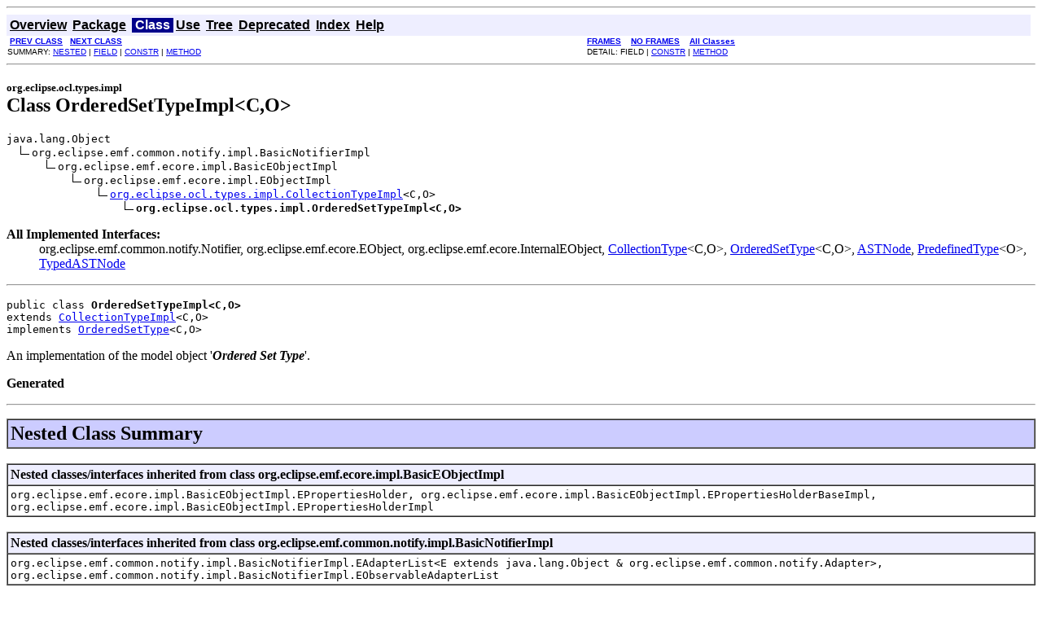

--- FILE ---
content_type: text/html
request_url: https://download.eclipse.org/modeling/mdt/ocl/javadoc/5.0.0/org/eclipse/ocl/types/impl/OrderedSetTypeImpl.html
body_size: 6425
content:
<!DOCTYPE HTML PUBLIC "-//W3C//DTD HTML 4.01 Transitional//EN" "http://www.w3.org/TR/html4/loose.dtd">
<!--NewPage-->
<HTML>
<HEAD>
<!-- Generated by javadoc (build 1.6.0_45) on Wed Jun 04 11:28:49 EDT 2014 -->
<TITLE>
OrderedSetTypeImpl (MDT-OCL Documentation)
</TITLE>

<META NAME="date" CONTENT="2014-06-04">

<LINK REL ="stylesheet" TYPE="text/css" HREF="../../../../../stylesheet.css" TITLE="Style">

<SCRIPT type="text/javascript">
function windowTitle()
{
    if (location.href.indexOf('is-external=true') == -1) {
        parent.document.title="OrderedSetTypeImpl (MDT-OCL Documentation)";
    }
}
</SCRIPT>
<NOSCRIPT>
</NOSCRIPT>

</HEAD>

<BODY BGCOLOR="white" onload="windowTitle();">
<HR>


<!-- ========= START OF TOP NAVBAR ======= -->
<A NAME="navbar_top"><!-- --></A>
<A HREF="#skip-navbar_top" title="Skip navigation links"></A>
<TABLE BORDER="0" WIDTH="100%" CELLPADDING="1" CELLSPACING="0" SUMMARY="">
<TR>
<TD COLSPAN=2 BGCOLOR="#EEEEFF" CLASS="NavBarCell1">
<A NAME="navbar_top_firstrow"><!-- --></A>
<TABLE BORDER="0" CELLPADDING="0" CELLSPACING="3" SUMMARY="">
  <TR ALIGN="center" VALIGN="top">
  <TD BGCOLOR="#EEEEFF" CLASS="NavBarCell1">    <A HREF="../../../../../overview-summary.html"><FONT CLASS="NavBarFont1"><B>Overview</B></FONT></A>&nbsp;</TD>
  <TD BGCOLOR="#EEEEFF" CLASS="NavBarCell1">    <A HREF="package-summary.html"><FONT CLASS="NavBarFont1"><B>Package</B></FONT></A>&nbsp;</TD>
  <TD BGCOLOR="#FFFFFF" CLASS="NavBarCell1Rev"> &nbsp;<FONT CLASS="NavBarFont1Rev"><B>Class</B></FONT>&nbsp;</TD>
  <TD BGCOLOR="#EEEEFF" CLASS="NavBarCell1">    <A HREF="class-use/OrderedSetTypeImpl.html"><FONT CLASS="NavBarFont1"><B>Use</B></FONT></A>&nbsp;</TD>
  <TD BGCOLOR="#EEEEFF" CLASS="NavBarCell1">    <A HREF="package-tree.html"><FONT CLASS="NavBarFont1"><B>Tree</B></FONT></A>&nbsp;</TD>
  <TD BGCOLOR="#EEEEFF" CLASS="NavBarCell1">    <A HREF="../../../../../deprecated-list.html"><FONT CLASS="NavBarFont1"><B>Deprecated</B></FONT></A>&nbsp;</TD>
  <TD BGCOLOR="#EEEEFF" CLASS="NavBarCell1">    <A HREF="../../../../../index-all.html"><FONT CLASS="NavBarFont1"><B>Index</B></FONT></A>&nbsp;</TD>
  <TD BGCOLOR="#EEEEFF" CLASS="NavBarCell1">    <A HREF="../../../../../help-doc.html"><FONT CLASS="NavBarFont1"><B>Help</B></FONT></A>&nbsp;</TD>
  </TR>
</TABLE>
</TD>
<TD ALIGN="right" VALIGN="top" ROWSPAN=3><EM>
</EM>
</TD>
</TR>

<TR>
<TD BGCOLOR="white" CLASS="NavBarCell2"><FONT SIZE="-2">
&nbsp;<A HREF="../../../../../org/eclipse/ocl/types/impl/MessageTypeImpl.html" title="class in org.eclipse.ocl.types.impl"><B>PREV CLASS</B></A>&nbsp;
&nbsp;<A HREF="../../../../../org/eclipse/ocl/types/impl/PrimitiveTypeImpl.html" title="class in org.eclipse.ocl.types.impl"><B>NEXT CLASS</B></A></FONT></TD>
<TD BGCOLOR="white" CLASS="NavBarCell2"><FONT SIZE="-2">
  <A HREF="../../../../../index.html?org/eclipse/ocl/types/impl/OrderedSetTypeImpl.html" target="_top"><B>FRAMES</B></A>  &nbsp;
&nbsp;<A HREF="OrderedSetTypeImpl.html" target="_top"><B>NO FRAMES</B></A>  &nbsp;
&nbsp;<SCRIPT type="text/javascript">
  <!--
  if(window==top) {
    document.writeln('<A HREF="../../../../../allclasses-noframe.html"><B>All Classes</B></A>');
  }
  //-->
</SCRIPT>
<NOSCRIPT>
  <A HREF="../../../../../allclasses-noframe.html"><B>All Classes</B></A>
</NOSCRIPT>


</FONT></TD>
</TR>
<TR>
<TD VALIGN="top" CLASS="NavBarCell3"><FONT SIZE="-2">
  SUMMARY:&nbsp;<A HREF="#nested_classes_inherited_from_class_org.eclipse.emf.ecore.impl.BasicEObjectImpl">NESTED</A>&nbsp;|&nbsp;<A HREF="#fields_inherited_from_class_org.eclipse.ocl.types.impl.CollectionTypeImpl">FIELD</A>&nbsp;|&nbsp;<A HREF="#constructor_summary">CONSTR</A>&nbsp;|&nbsp;<A HREF="#method_summary">METHOD</A></FONT></TD>
<TD VALIGN="top" CLASS="NavBarCell3"><FONT SIZE="-2">
DETAIL:&nbsp;FIELD&nbsp;|&nbsp;<A HREF="#constructor_detail">CONSTR</A>&nbsp;|&nbsp;<A HREF="#method_detail">METHOD</A></FONT></TD>
</TR>
</TABLE>
<A NAME="skip-navbar_top"></A>
<!-- ========= END OF TOP NAVBAR ========= -->

<HR>
<!-- ======== START OF CLASS DATA ======== -->
<H2>
<FONT SIZE="-1">
org.eclipse.ocl.types.impl</FONT>
<BR>
Class OrderedSetTypeImpl&lt;C,O&gt;</H2>
<PRE>
java.lang.Object
  <IMG SRC="../../../../../resources/inherit.gif" ALT="extended by ">org.eclipse.emf.common.notify.impl.BasicNotifierImpl
      <IMG SRC="../../../../../resources/inherit.gif" ALT="extended by ">org.eclipse.emf.ecore.impl.BasicEObjectImpl
          <IMG SRC="../../../../../resources/inherit.gif" ALT="extended by ">org.eclipse.emf.ecore.impl.EObjectImpl
              <IMG SRC="../../../../../resources/inherit.gif" ALT="extended by "><A HREF="../../../../../org/eclipse/ocl/types/impl/CollectionTypeImpl.html" title="class in org.eclipse.ocl.types.impl">org.eclipse.ocl.types.impl.CollectionTypeImpl</A>&lt;C,O&gt;
                  <IMG SRC="../../../../../resources/inherit.gif" ALT="extended by "><B>org.eclipse.ocl.types.impl.OrderedSetTypeImpl&lt;C,O&gt;</B>
</PRE>
<DL>
<DT><B>All Implemented Interfaces:</B> <DD>org.eclipse.emf.common.notify.Notifier, org.eclipse.emf.ecore.EObject, org.eclipse.emf.ecore.InternalEObject, <A HREF="../../../../../org/eclipse/ocl/types/CollectionType.html" title="interface in org.eclipse.ocl.types">CollectionType</A>&lt;C,O&gt;, <A HREF="../../../../../org/eclipse/ocl/types/OrderedSetType.html" title="interface in org.eclipse.ocl.types">OrderedSetType</A>&lt;C,O&gt;, <A HREF="../../../../../org/eclipse/ocl/utilities/ASTNode.html" title="interface in org.eclipse.ocl.utilities">ASTNode</A>, <A HREF="../../../../../org/eclipse/ocl/utilities/PredefinedType.html" title="interface in org.eclipse.ocl.utilities">PredefinedType</A>&lt;O&gt;, <A HREF="../../../../../org/eclipse/ocl/utilities/TypedASTNode.html" title="interface in org.eclipse.ocl.utilities">TypedASTNode</A></DD>
</DL>
<HR>
<DL>
<DT><PRE>public class <B>OrderedSetTypeImpl&lt;C,O&gt;</B><DT>extends <A HREF="../../../../../org/eclipse/ocl/types/impl/CollectionTypeImpl.html" title="class in org.eclipse.ocl.types.impl">CollectionTypeImpl</A>&lt;C,O&gt;<DT>implements <A HREF="../../../../../org/eclipse/ocl/types/OrderedSetType.html" title="interface in org.eclipse.ocl.types">OrderedSetType</A>&lt;C,O&gt;</DL>
</PRE>

<P>
<!-- begin-user-doc -->
 An implementation of the model object '<em><b>Ordered Set Type</b></em>'.
 <!-- end-user-doc -->
 <p>
 </p>
<P>

<P>
<DL>
<DT><B>Generated</B></DT>
  <DD></DD>
</DL>
<HR>

<P>
<!-- ======== NESTED CLASS SUMMARY ======== -->

<A NAME="nested_class_summary"><!-- --></A>
<TABLE BORDER="1" WIDTH="100%" CELLPADDING="3" CELLSPACING="0" SUMMARY="">
<TR BGCOLOR="#CCCCFF" CLASS="TableHeadingColor">
<TH ALIGN="left" COLSPAN="2"><FONT SIZE="+2">
<B>Nested Class Summary</B></FONT></TH>
</TR>
</TABLE>
&nbsp;<A NAME="nested_classes_inherited_from_class_org.eclipse.emf.ecore.impl.BasicEObjectImpl"><!-- --></A>
<TABLE BORDER="1" WIDTH="100%" CELLPADDING="3" CELLSPACING="0" SUMMARY="">
<TR BGCOLOR="#EEEEFF" CLASS="TableSubHeadingColor">
<TH ALIGN="left"><B>Nested classes/interfaces inherited from class org.eclipse.emf.ecore.impl.BasicEObjectImpl</B></TH>
</TR>
<TR BGCOLOR="white" CLASS="TableRowColor">
<TD><CODE>org.eclipse.emf.ecore.impl.BasicEObjectImpl.EPropertiesHolder, org.eclipse.emf.ecore.impl.BasicEObjectImpl.EPropertiesHolderBaseImpl, org.eclipse.emf.ecore.impl.BasicEObjectImpl.EPropertiesHolderImpl</CODE></TD>
</TR>
</TABLE>
&nbsp;
<A NAME="nested_classes_inherited_from_class_org.eclipse.emf.common.notify.impl.BasicNotifierImpl"><!-- --></A>
<TABLE BORDER="1" WIDTH="100%" CELLPADDING="3" CELLSPACING="0" SUMMARY="">
<TR BGCOLOR="#EEEEFF" CLASS="TableSubHeadingColor">
<TH ALIGN="left"><B>Nested classes/interfaces inherited from class org.eclipse.emf.common.notify.impl.BasicNotifierImpl</B></TH>
</TR>
<TR BGCOLOR="white" CLASS="TableRowColor">
<TD><CODE>org.eclipse.emf.common.notify.impl.BasicNotifierImpl.EAdapterList&lt;E extends java.lang.Object & org.eclipse.emf.common.notify.Adapter&gt;, org.eclipse.emf.common.notify.impl.BasicNotifierImpl.EObservableAdapterList</CODE></TD>
</TR>
</TABLE>
&nbsp;
<A NAME="nested_classes_inherited_from_class_org.eclipse.emf.ecore.InternalEObject"><!-- --></A>
<TABLE BORDER="1" WIDTH="100%" CELLPADDING="3" CELLSPACING="0" SUMMARY="">
<TR BGCOLOR="#EEEEFF" CLASS="TableSubHeadingColor">
<TH ALIGN="left"><B>Nested classes/interfaces inherited from interface org.eclipse.emf.ecore.InternalEObject</B></TH>
</TR>
<TR BGCOLOR="white" CLASS="TableRowColor">
<TD><CODE>org.eclipse.emf.ecore.InternalEObject.EStore</CODE></TD>
</TR>
</TABLE>
&nbsp;
<!-- =========== FIELD SUMMARY =========== -->

<A NAME="field_summary"><!-- --></A>
<TABLE BORDER="1" WIDTH="100%" CELLPADDING="3" CELLSPACING="0" SUMMARY="">
<TR BGCOLOR="#CCCCFF" CLASS="TableHeadingColor">
<TH ALIGN="left" COLSPAN="2"><FONT SIZE="+2">
<B>Field Summary</B></FONT></TH>
</TR>
</TABLE>
&nbsp;<A NAME="fields_inherited_from_class_org.eclipse.ocl.types.impl.CollectionTypeImpl"><!-- --></A>
<TABLE BORDER="1" WIDTH="100%" CELLPADDING="3" CELLSPACING="0" SUMMARY="">
<TR BGCOLOR="#EEEEFF" CLASS="TableSubHeadingColor">
<TH ALIGN="left"><B>Fields inherited from class org.eclipse.ocl.types.impl.<A HREF="../../../../../org/eclipse/ocl/types/impl/CollectionTypeImpl.html" title="class in org.eclipse.ocl.types.impl">CollectionTypeImpl</A></B></TH>
</TR>
<TR BGCOLOR="white" CLASS="TableRowColor">
<TD><CODE><A HREF="../../../../../org/eclipse/ocl/types/impl/CollectionTypeImpl.html#elementType">elementType</A>, <A HREF="../../../../../org/eclipse/ocl/types/impl/CollectionTypeImpl.html#END_POSITION_EDEFAULT">END_POSITION_EDEFAULT</A>, <A HREF="../../../../../org/eclipse/ocl/types/impl/CollectionTypeImpl.html#endPosition">endPosition</A>, <A HREF="../../../../../org/eclipse/ocl/types/impl/CollectionTypeImpl.html#KIND_EDEFAULT">KIND_EDEFAULT</A>, <A HREF="../../../../../org/eclipse/ocl/types/impl/CollectionTypeImpl.html#START_POSITION_EDEFAULT">START_POSITION_EDEFAULT</A>, <A HREF="../../../../../org/eclipse/ocl/types/impl/CollectionTypeImpl.html#startPosition">startPosition</A>, <A HREF="../../../../../org/eclipse/ocl/types/impl/CollectionTypeImpl.html#TYPE_END_POSITION_EDEFAULT">TYPE_END_POSITION_EDEFAULT</A>, <A HREF="../../../../../org/eclipse/ocl/types/impl/CollectionTypeImpl.html#TYPE_START_POSITION_EDEFAULT">TYPE_START_POSITION_EDEFAULT</A>, <A HREF="../../../../../org/eclipse/ocl/types/impl/CollectionTypeImpl.html#typeEndPosition">typeEndPosition</A>, <A HREF="../../../../../org/eclipse/ocl/types/impl/CollectionTypeImpl.html#typeStartPosition">typeStartPosition</A></CODE></TD>
</TR>
</TABLE>
&nbsp;<A NAME="fields_inherited_from_class_org.eclipse.emf.ecore.impl.EObjectImpl"><!-- --></A>
<TABLE BORDER="1" WIDTH="100%" CELLPADDING="3" CELLSPACING="0" SUMMARY="">
<TR BGCOLOR="#EEEEFF" CLASS="TableSubHeadingColor">
<TH ALIGN="left"><B>Fields inherited from class org.eclipse.emf.ecore.impl.EObjectImpl</B></TH>
</TR>
<TR BGCOLOR="white" CLASS="TableRowColor">
<TD><CODE>eAdapters, eContainer, eContainerFeatureID, EDELIVER, EDYNAMIC_CLASS, eFlags, ELAST_EOBJECT_FLAG, ELAST_NOTIFIER_FLAG, eProperties, EPROXY</CODE></TD>
</TR>
</TABLE>
&nbsp;<A NAME="fields_inherited_from_class_org.eclipse.emf.ecore.impl.BasicEObjectImpl"><!-- --></A>
<TABLE BORDER="1" WIDTH="100%" CELLPADDING="3" CELLSPACING="0" SUMMARY="">
<TR BGCOLOR="#EEEEFF" CLASS="TableSubHeadingColor">
<TH ALIGN="left"><B>Fields inherited from class org.eclipse.emf.ecore.impl.BasicEObjectImpl</B></TH>
</TR>
<TR BGCOLOR="white" CLASS="TableRowColor">
<TD><CODE>EVIRTUAL_GET, EVIRTUAL_IS_SET, EVIRTUAL_NO_VALUE, EVIRTUAL_SET, EVIRTUAL_UNSET</CODE></TD>
</TR>
</TABLE>
&nbsp;<A NAME="fields_inherited_from_class_org.eclipse.ocl.types.OrderedSetType"><!-- --></A>
<TABLE BORDER="1" WIDTH="100%" CELLPADDING="3" CELLSPACING="0" SUMMARY="">
<TR BGCOLOR="#EEEEFF" CLASS="TableSubHeadingColor">
<TH ALIGN="left"><B>Fields inherited from interface org.eclipse.ocl.types.<A HREF="../../../../../org/eclipse/ocl/types/OrderedSetType.html" title="interface in org.eclipse.ocl.types">OrderedSetType</A></B></TH>
</TR>
<TR BGCOLOR="white" CLASS="TableRowColor">
<TD><CODE><A HREF="../../../../../org/eclipse/ocl/types/OrderedSetType.html#SINGLETON_NAME">SINGLETON_NAME</A></CODE></TD>
</TR>
</TABLE>
&nbsp;<A NAME="fields_inherited_from_class_org.eclipse.ocl.utilities.PredefinedType"><!-- --></A>
<TABLE BORDER="1" WIDTH="100%" CELLPADDING="3" CELLSPACING="0" SUMMARY="">
<TR BGCOLOR="#EEEEFF" CLASS="TableSubHeadingColor">
<TH ALIGN="left"><B>Fields inherited from interface org.eclipse.ocl.utilities.<A HREF="../../../../../org/eclipse/ocl/utilities/PredefinedType.html" title="interface in org.eclipse.ocl.utilities">PredefinedType</A></B></TH>
</TR>
<TR BGCOLOR="white" CLASS="TableRowColor">
<TD><CODE><A HREF="../../../../../org/eclipse/ocl/utilities/PredefinedType.html#ABS">ABS</A>, <A HREF="../../../../../org/eclipse/ocl/utilities/PredefinedType.html#ABS_NAME">ABS_NAME</A>, <A HREF="../../../../../org/eclipse/ocl/utilities/PredefinedType.html#ALL_INSTANCES">ALL_INSTANCES</A>, <A HREF="../../../../../org/eclipse/ocl/utilities/PredefinedType.html#ALL_INSTANCES_NAME">ALL_INSTANCES_NAME</A>, <A HREF="../../../../../org/eclipse/ocl/utilities/PredefinedType.html#AND">AND</A>, <A HREF="../../../../../org/eclipse/ocl/utilities/PredefinedType.html#AND_NAME">AND_NAME</A>, <A HREF="../../../../../org/eclipse/ocl/utilities/PredefinedType.html#ANY">ANY</A>, <A HREF="../../../../../org/eclipse/ocl/utilities/PredefinedType.html#ANY_NAME">ANY_NAME</A>, <A HREF="../../../../../org/eclipse/ocl/utilities/PredefinedType.html#APPEND">APPEND</A>, <A HREF="../../../../../org/eclipse/ocl/utilities/PredefinedType.html#APPEND_NAME">APPEND_NAME</A>, <A HREF="../../../../../org/eclipse/ocl/utilities/PredefinedType.html#AS_BAG">AS_BAG</A>, <A HREF="../../../../../org/eclipse/ocl/utilities/PredefinedType.html#AS_BAG_NAME">AS_BAG_NAME</A>, <A HREF="../../../../../org/eclipse/ocl/utilities/PredefinedType.html#AS_ORDERED_SET">AS_ORDERED_SET</A>, <A HREF="../../../../../org/eclipse/ocl/utilities/PredefinedType.html#AS_ORDERED_SET_NAME">AS_ORDERED_SET_NAME</A>, <A HREF="../../../../../org/eclipse/ocl/utilities/PredefinedType.html#AS_SEQUENCE">AS_SEQUENCE</A>, <A HREF="../../../../../org/eclipse/ocl/utilities/PredefinedType.html#AS_SEQUENCE_NAME">AS_SEQUENCE_NAME</A>, <A HREF="../../../../../org/eclipse/ocl/utilities/PredefinedType.html#AS_SET">AS_SET</A>, <A HREF="../../../../../org/eclipse/ocl/utilities/PredefinedType.html#AS_SET_NAME">AS_SET_NAME</A>, <A HREF="../../../../../org/eclipse/ocl/utilities/PredefinedType.html#AT">AT</A>, <A HREF="../../../../../org/eclipse/ocl/utilities/PredefinedType.html#AT_NAME">AT_NAME</A>, <A HREF="../../../../../org/eclipse/ocl/utilities/PredefinedType.html#CHARACTERS">CHARACTERS</A>, <A HREF="../../../../../org/eclipse/ocl/utilities/PredefinedType.html#CHARACTERS_NAME">CHARACTERS_NAME</A>, <A HREF="../../../../../org/eclipse/ocl/utilities/PredefinedType.html#CLOSURE">CLOSURE</A>, <A HREF="../../../../../org/eclipse/ocl/utilities/PredefinedType.html#CLOSURE_NAME">CLOSURE_NAME</A>, <A HREF="../../../../../org/eclipse/ocl/utilities/PredefinedType.html#COLLECT">COLLECT</A>, <A HREF="../../../../../org/eclipse/ocl/utilities/PredefinedType.html#COLLECT_NAME">COLLECT_NAME</A>, <A HREF="../../../../../org/eclipse/ocl/utilities/PredefinedType.html#COLLECT_NESTED">COLLECT_NESTED</A>, <A HREF="../../../../../org/eclipse/ocl/utilities/PredefinedType.html#COLLECT_NESTED_NAME">COLLECT_NESTED_NAME</A>, <A HREF="../../../../../org/eclipse/ocl/utilities/PredefinedType.html#CONCAT">CONCAT</A>, <A HREF="../../../../../org/eclipse/ocl/utilities/PredefinedType.html#CONCAT_NAME">CONCAT_NAME</A>, <A HREF="../../../../../org/eclipse/ocl/utilities/PredefinedType.html#COUNT">COUNT</A>, <A HREF="../../../../../org/eclipse/ocl/utilities/PredefinedType.html#COUNT_NAME">COUNT_NAME</A>, <A HREF="../../../../../org/eclipse/ocl/utilities/PredefinedType.html#DIV">DIV</A>, <A HREF="../../../../../org/eclipse/ocl/utilities/PredefinedType.html#DIV_NAME">DIV_NAME</A>, <A HREF="../../../../../org/eclipse/ocl/utilities/PredefinedType.html#DIVIDE">DIVIDE</A>, <A HREF="../../../../../org/eclipse/ocl/utilities/PredefinedType.html#DIVIDE_NAME">DIVIDE_NAME</A>, <A HREF="../../../../../org/eclipse/ocl/utilities/PredefinedType.html#ENDS_WITH">ENDS_WITH</A>, <A HREF="../../../../../org/eclipse/ocl/utilities/PredefinedType.html#ENDS_WITH_NAME">ENDS_WITH_NAME</A>, <A HREF="../../../../../org/eclipse/ocl/utilities/PredefinedType.html#EQUAL">EQUAL</A>, <A HREF="../../../../../org/eclipse/ocl/utilities/PredefinedType.html#EQUAL_NAME">EQUAL_NAME</A>, <A HREF="../../../../../org/eclipse/ocl/utilities/PredefinedType.html#EQUALS_IGNORE_CASE">EQUALS_IGNORE_CASE</A>, <A HREF="../../../../../org/eclipse/ocl/utilities/PredefinedType.html#EQUALS_IGNORE_CASE_NAME">EQUALS_IGNORE_CASE_NAME</A>, <A HREF="../../../../../org/eclipse/ocl/utilities/PredefinedType.html#EXCLUDES">EXCLUDES</A>, <A HREF="../../../../../org/eclipse/ocl/utilities/PredefinedType.html#EXCLUDES_ALL">EXCLUDES_ALL</A>, <A HREF="../../../../../org/eclipse/ocl/utilities/PredefinedType.html#EXCLUDES_ALL_NAME">EXCLUDES_ALL_NAME</A>, <A HREF="../../../../../org/eclipse/ocl/utilities/PredefinedType.html#EXCLUDES_NAME">EXCLUDES_NAME</A>, <A HREF="../../../../../org/eclipse/ocl/utilities/PredefinedType.html#EXCLUDING">EXCLUDING</A>, <A HREF="../../../../../org/eclipse/ocl/utilities/PredefinedType.html#EXCLUDING_NAME">EXCLUDING_NAME</A>, <A HREF="../../../../../org/eclipse/ocl/utilities/PredefinedType.html#EXISTS">EXISTS</A>, <A HREF="../../../../../org/eclipse/ocl/utilities/PredefinedType.html#EXISTS_NAME">EXISTS_NAME</A>, <A HREF="../../../../../org/eclipse/ocl/utilities/PredefinedType.html#FIRST">FIRST</A>, <A HREF="../../../../../org/eclipse/ocl/utilities/PredefinedType.html#FIRST_NAME">FIRST_NAME</A>, <A HREF="../../../../../org/eclipse/ocl/utilities/PredefinedType.html#FLATTEN">FLATTEN</A>, <A HREF="../../../../../org/eclipse/ocl/utilities/PredefinedType.html#FLATTEN_NAME">FLATTEN_NAME</A>, <A HREF="../../../../../org/eclipse/ocl/utilities/PredefinedType.html#FLOOR">FLOOR</A>, <A HREF="../../../../../org/eclipse/ocl/utilities/PredefinedType.html#FLOOR_NAME">FLOOR_NAME</A>, <A HREF="../../../../../org/eclipse/ocl/utilities/PredefinedType.html#FOR_ALL">FOR_ALL</A>, <A HREF="../../../../../org/eclipse/ocl/utilities/PredefinedType.html#FOR_ALL_NAME">FOR_ALL_NAME</A>, <A HREF="../../../../../org/eclipse/ocl/utilities/PredefinedType.html#GREATER_THAN">GREATER_THAN</A>, <A HREF="../../../../../org/eclipse/ocl/utilities/PredefinedType.html#GREATER_THAN_EQUAL">GREATER_THAN_EQUAL</A>, <A HREF="../../../../../org/eclipse/ocl/utilities/PredefinedType.html#GREATER_THAN_EQUAL_NAME">GREATER_THAN_EQUAL_NAME</A>, <A HREF="../../../../../org/eclipse/ocl/utilities/PredefinedType.html#GREATER_THAN_NAME">GREATER_THAN_NAME</A>, <A HREF="../../../../../org/eclipse/ocl/utilities/PredefinedType.html#HAS_RETURNED">HAS_RETURNED</A>, <A HREF="../../../../../org/eclipse/ocl/utilities/PredefinedType.html#HAS_RETURNED_NAME">HAS_RETURNED_NAME</A>, <A HREF="../../../../../org/eclipse/ocl/utilities/PredefinedType.html#IMPLIES">IMPLIES</A>, <A HREF="../../../../../org/eclipse/ocl/utilities/PredefinedType.html#IMPLIES_NAME">IMPLIES_NAME</A>, <A HREF="../../../../../org/eclipse/ocl/utilities/PredefinedType.html#INCLUDES">INCLUDES</A>, <A HREF="../../../../../org/eclipse/ocl/utilities/PredefinedType.html#INCLUDES_ALL">INCLUDES_ALL</A>, <A HREF="../../../../../org/eclipse/ocl/utilities/PredefinedType.html#INCLUDES_ALL_NAME">INCLUDES_ALL_NAME</A>, <A HREF="../../../../../org/eclipse/ocl/utilities/PredefinedType.html#INCLUDES_NAME">INCLUDES_NAME</A>, <A HREF="../../../../../org/eclipse/ocl/utilities/PredefinedType.html#INCLUDING">INCLUDING</A>, <A HREF="../../../../../org/eclipse/ocl/utilities/PredefinedType.html#INCLUDING_NAME">INCLUDING_NAME</A>, <A HREF="../../../../../org/eclipse/ocl/utilities/PredefinedType.html#INDEX_OF">INDEX_OF</A>, <A HREF="../../../../../org/eclipse/ocl/utilities/PredefinedType.html#INDEX_OF_NAME">INDEX_OF_NAME</A>, <A HREF="../../../../../org/eclipse/ocl/utilities/PredefinedType.html#INSERT_AT">INSERT_AT</A>, <A HREF="../../../../../org/eclipse/ocl/utilities/PredefinedType.html#INSERT_AT_NAME">INSERT_AT_NAME</A>, <A HREF="../../../../../org/eclipse/ocl/utilities/PredefinedType.html#INTERSECTION">INTERSECTION</A>, <A HREF="../../../../../org/eclipse/ocl/utilities/PredefinedType.html#INTERSECTION_NAME">INTERSECTION_NAME</A>, <A HREF="../../../../../org/eclipse/ocl/utilities/PredefinedType.html#IS_EMPTY">IS_EMPTY</A>, <A HREF="../../../../../org/eclipse/ocl/utilities/PredefinedType.html#IS_EMPTY_NAME">IS_EMPTY_NAME</A>, <A HREF="../../../../../org/eclipse/ocl/utilities/PredefinedType.html#IS_OPERATION_CALL">IS_OPERATION_CALL</A>, <A HREF="../../../../../org/eclipse/ocl/utilities/PredefinedType.html#IS_OPERATION_CALL_NAME">IS_OPERATION_CALL_NAME</A>, <A HREF="../../../../../org/eclipse/ocl/utilities/PredefinedType.html#IS_SIGNAL_SENT">IS_SIGNAL_SENT</A>, <A HREF="../../../../../org/eclipse/ocl/utilities/PredefinedType.html#IS_SIGNAL_SENT_NAME">IS_SIGNAL_SENT_NAME</A>, <A HREF="../../../../../org/eclipse/ocl/utilities/PredefinedType.html#IS_UNIQUE">IS_UNIQUE</A>, <A HREF="../../../../../org/eclipse/ocl/utilities/PredefinedType.html#IS_UNIQUE_NAME">IS_UNIQUE_NAME</A>, <A HREF="../../../../../org/eclipse/ocl/utilities/PredefinedType.html#LAST">LAST</A>, <A HREF="../../../../../org/eclipse/ocl/utilities/PredefinedType.html#LAST_INDEX_OF">LAST_INDEX_OF</A>, <A HREF="../../../../../org/eclipse/ocl/utilities/PredefinedType.html#LAST_INDEX_OF_NAME">LAST_INDEX_OF_NAME</A>, <A HREF="../../../../../org/eclipse/ocl/utilities/PredefinedType.html#LAST_NAME">LAST_NAME</A>, <A HREF="../../../../../org/eclipse/ocl/utilities/PredefinedType.html#LESS_THAN">LESS_THAN</A>, <A HREF="../../../../../org/eclipse/ocl/utilities/PredefinedType.html#LESS_THAN_EQUAL">LESS_THAN_EQUAL</A>, <A HREF="../../../../../org/eclipse/ocl/utilities/PredefinedType.html#LESS_THAN_EQUAL_NAME">LESS_THAN_EQUAL_NAME</A>, <A HREF="../../../../../org/eclipse/ocl/utilities/PredefinedType.html#LESS_THAN_NAME">LESS_THAN_NAME</A>, <A HREF="../../../../../org/eclipse/ocl/utilities/PredefinedType.html#MATCHES">MATCHES</A>, <A HREF="../../../../../org/eclipse/ocl/utilities/PredefinedType.html#MATCHES_NAME">MATCHES_NAME</A>, <A HREF="../../../../../org/eclipse/ocl/utilities/PredefinedType.html#MAX">MAX</A>, <A HREF="../../../../../org/eclipse/ocl/utilities/PredefinedType.html#MAX_NAME">MAX_NAME</A>, <A HREF="../../../../../org/eclipse/ocl/utilities/PredefinedType.html#MIN">MIN</A>, <A HREF="../../../../../org/eclipse/ocl/utilities/PredefinedType.html#MIN_NAME">MIN_NAME</A>, <A HREF="../../../../../org/eclipse/ocl/utilities/PredefinedType.html#MINUS">MINUS</A>, <A HREF="../../../../../org/eclipse/ocl/utilities/PredefinedType.html#MINUS_NAME">MINUS_NAME</A>, <A HREF="../../../../../org/eclipse/ocl/utilities/PredefinedType.html#MOD">MOD</A>, <A HREF="../../../../../org/eclipse/ocl/utilities/PredefinedType.html#MOD_NAME">MOD_NAME</A>, <A HREF="../../../../../org/eclipse/ocl/utilities/PredefinedType.html#NOT">NOT</A>, <A HREF="../../../../../org/eclipse/ocl/utilities/PredefinedType.html#NOT_EMPTY">NOT_EMPTY</A>, <A HREF="../../../../../org/eclipse/ocl/utilities/PredefinedType.html#NOT_EMPTY_NAME">NOT_EMPTY_NAME</A>, <A HREF="../../../../../org/eclipse/ocl/utilities/PredefinedType.html#NOT_EQUAL">NOT_EQUAL</A>, <A HREF="../../../../../org/eclipse/ocl/utilities/PredefinedType.html#NOT_EQUAL_NAME">NOT_EQUAL_NAME</A>, <A HREF="../../../../../org/eclipse/ocl/utilities/PredefinedType.html#NOT_NAME">NOT_NAME</A>, <A HREF="../../../../../org/eclipse/ocl/utilities/PredefinedType.html#OCL_AS_SET">OCL_AS_SET</A>, <A HREF="../../../../../org/eclipse/ocl/utilities/PredefinedType.html#OCL_AS_SET_NAME">OCL_AS_SET_NAME</A>, <A HREF="../../../../../org/eclipse/ocl/utilities/PredefinedType.html#OCL_AS_TYPE">OCL_AS_TYPE</A>, <A HREF="../../../../../org/eclipse/ocl/utilities/PredefinedType.html#OCL_AS_TYPE_NAME">OCL_AS_TYPE_NAME</A>, <A HREF="../../../../../org/eclipse/ocl/utilities/PredefinedType.html#OCL_IS_IN_STATE">OCL_IS_IN_STATE</A>, <A HREF="../../../../../org/eclipse/ocl/utilities/PredefinedType.html#OCL_IS_IN_STATE_NAME">OCL_IS_IN_STATE_NAME</A>, <A HREF="../../../../../org/eclipse/ocl/utilities/PredefinedType.html#OCL_IS_INVALID">OCL_IS_INVALID</A>, <A HREF="../../../../../org/eclipse/ocl/utilities/PredefinedType.html#OCL_IS_INVALID_NAME">OCL_IS_INVALID_NAME</A>, <A HREF="../../../../../org/eclipse/ocl/utilities/PredefinedType.html#OCL_IS_KIND_OF">OCL_IS_KIND_OF</A>, <A HREF="../../../../../org/eclipse/ocl/utilities/PredefinedType.html#OCL_IS_KIND_OF_NAME">OCL_IS_KIND_OF_NAME</A>, <A HREF="../../../../../org/eclipse/ocl/utilities/PredefinedType.html#OCL_IS_NEW">OCL_IS_NEW</A>, <A HREF="../../../../../org/eclipse/ocl/utilities/PredefinedType.html#OCL_IS_NEW_NAME">OCL_IS_NEW_NAME</A>, <A HREF="../../../../../org/eclipse/ocl/utilities/PredefinedType.html#OCL_IS_TYPE_OF">OCL_IS_TYPE_OF</A>, <A HREF="../../../../../org/eclipse/ocl/utilities/PredefinedType.html#OCL_IS_TYPE_OF_NAME">OCL_IS_TYPE_OF_NAME</A>, <A HREF="../../../../../org/eclipse/ocl/utilities/PredefinedType.html#OCL_IS_UNDEFINED">OCL_IS_UNDEFINED</A>, <A HREF="../../../../../org/eclipse/ocl/utilities/PredefinedType.html#OCL_IS_UNDEFINED_NAME">OCL_IS_UNDEFINED_NAME</A>, <A HREF="../../../../../org/eclipse/ocl/utilities/PredefinedType.html#ONE">ONE</A>, <A HREF="../../../../../org/eclipse/ocl/utilities/PredefinedType.html#ONE_NAME">ONE_NAME</A>, <A HREF="../../../../../org/eclipse/ocl/utilities/PredefinedType.html#OR">OR</A>, <A HREF="../../../../../org/eclipse/ocl/utilities/PredefinedType.html#OR_NAME">OR_NAME</A>, <A HREF="../../../../../org/eclipse/ocl/utilities/PredefinedType.html#PLUS">PLUS</A>, <A HREF="../../../../../org/eclipse/ocl/utilities/PredefinedType.html#PLUS_NAME">PLUS_NAME</A>, <A HREF="../../../../../org/eclipse/ocl/utilities/PredefinedType.html#PREPEND">PREPEND</A>, <A HREF="../../../../../org/eclipse/ocl/utilities/PredefinedType.html#PREPEND_NAME">PREPEND_NAME</A>, <A HREF="../../../../../org/eclipse/ocl/utilities/PredefinedType.html#PRODUCT">PRODUCT</A>, <A HREF="../../../../../org/eclipse/ocl/utilities/PredefinedType.html#PRODUCT_NAME">PRODUCT_NAME</A>, <A HREF="../../../../../org/eclipse/ocl/utilities/PredefinedType.html#REJECT">REJECT</A>, <A HREF="../../../../../org/eclipse/ocl/utilities/PredefinedType.html#REJECT_NAME">REJECT_NAME</A>, <A HREF="../../../../../org/eclipse/ocl/utilities/PredefinedType.html#REPLACE_ALL">REPLACE_ALL</A>, <A HREF="../../../../../org/eclipse/ocl/utilities/PredefinedType.html#REPLACE_ALL_NAME">REPLACE_ALL_NAME</A>, <A HREF="../../../../../org/eclipse/ocl/utilities/PredefinedType.html#REPLACE_FIRST">REPLACE_FIRST</A>, <A HREF="../../../../../org/eclipse/ocl/utilities/PredefinedType.html#REPLACE_FIRST_NAME">REPLACE_FIRST_NAME</A>, <A HREF="../../../../../org/eclipse/ocl/utilities/PredefinedType.html#RESULT">RESULT</A>, <A HREF="../../../../../org/eclipse/ocl/utilities/PredefinedType.html#RESULT_NAME">RESULT_NAME</A>, <A HREF="../../../../../org/eclipse/ocl/utilities/PredefinedType.html#ROUND">ROUND</A>, <A HREF="../../../../../org/eclipse/ocl/utilities/PredefinedType.html#ROUND_NAME">ROUND_NAME</A>, <A HREF="../../../../../org/eclipse/ocl/utilities/PredefinedType.html#SELECT">SELECT</A>, <A HREF="../../../../../org/eclipse/ocl/utilities/PredefinedType.html#SELECT_BY_KIND">SELECT_BY_KIND</A>, <A HREF="../../../../../org/eclipse/ocl/utilities/PredefinedType.html#SELECT_BY_KIND_NAME">SELECT_BY_KIND_NAME</A>, <A HREF="../../../../../org/eclipse/ocl/utilities/PredefinedType.html#SELECT_BY_TYPE">SELECT_BY_TYPE</A>, <A HREF="../../../../../org/eclipse/ocl/utilities/PredefinedType.html#SELECT_BY_TYPE_NAME">SELECT_BY_TYPE_NAME</A>, <A HREF="../../../../../org/eclipse/ocl/utilities/PredefinedType.html#SELECT_NAME">SELECT_NAME</A>, <A HREF="../../../../../org/eclipse/ocl/utilities/PredefinedType.html#SIZE">SIZE</A>, <A HREF="../../../../../org/eclipse/ocl/utilities/PredefinedType.html#SIZE_NAME">SIZE_NAME</A>, <A HREF="../../../../../org/eclipse/ocl/utilities/PredefinedType.html#SORTED_BY">SORTED_BY</A>, <A HREF="../../../../../org/eclipse/ocl/utilities/PredefinedType.html#SORTED_BY_NAME">SORTED_BY_NAME</A>, <A HREF="../../../../../org/eclipse/ocl/utilities/PredefinedType.html#STARTS_WITH">STARTS_WITH</A>, <A HREF="../../../../../org/eclipse/ocl/utilities/PredefinedType.html#STARTS_WITH_NAME">STARTS_WITH_NAME</A>, <A HREF="../../../../../org/eclipse/ocl/utilities/PredefinedType.html#SUB_ORDERED_SET">SUB_ORDERED_SET</A>, <A HREF="../../../../../org/eclipse/ocl/utilities/PredefinedType.html#SUB_ORDERED_SET_NAME">SUB_ORDERED_SET_NAME</A>, <A HREF="../../../../../org/eclipse/ocl/utilities/PredefinedType.html#SUB_SEQUENCE">SUB_SEQUENCE</A>, <A HREF="../../../../../org/eclipse/ocl/utilities/PredefinedType.html#SUB_SEQUENCE_NAME">SUB_SEQUENCE_NAME</A>, <A HREF="../../../../../org/eclipse/ocl/utilities/PredefinedType.html#SUBSTITUTE_ALL">SUBSTITUTE_ALL</A>, <A HREF="../../../../../org/eclipse/ocl/utilities/PredefinedType.html#SUBSTITUTE_ALL_NAME">SUBSTITUTE_ALL_NAME</A>, <A HREF="../../../../../org/eclipse/ocl/utilities/PredefinedType.html#SUBSTITUTE_FIRST">SUBSTITUTE_FIRST</A>, <A HREF="../../../../../org/eclipse/ocl/utilities/PredefinedType.html#SUBSTITUTE_FIRST_NAME">SUBSTITUTE_FIRST_NAME</A>, <A HREF="../../../../../org/eclipse/ocl/utilities/PredefinedType.html#SUBSTRING">SUBSTRING</A>, <A HREF="../../../../../org/eclipse/ocl/utilities/PredefinedType.html#SUBSTRING_NAME">SUBSTRING_NAME</A>, <A HREF="../../../../../org/eclipse/ocl/utilities/PredefinedType.html#SUM">SUM</A>, <A HREF="../../../../../org/eclipse/ocl/utilities/PredefinedType.html#SUM_NAME">SUM_NAME</A>, <A HREF="../../../../../org/eclipse/ocl/utilities/PredefinedType.html#SYMMETRIC_DIFFERENCE">SYMMETRIC_DIFFERENCE</A>, <A HREF="../../../../../org/eclipse/ocl/utilities/PredefinedType.html#SYMMETRIC_DIFFERENCE_NAME">SYMMETRIC_DIFFERENCE_NAME</A>, <A HREF="../../../../../org/eclipse/ocl/utilities/PredefinedType.html#TIMES">TIMES</A>, <A HREF="../../../../../org/eclipse/ocl/utilities/PredefinedType.html#TIMES_NAME">TIMES_NAME</A>, <A HREF="../../../../../org/eclipse/ocl/utilities/PredefinedType.html#TO_BOOLEAN">TO_BOOLEAN</A>, <A HREF="../../../../../org/eclipse/ocl/utilities/PredefinedType.html#TO_BOOLEAN_NAME">TO_BOOLEAN_NAME</A>, <A HREF="../../../../../org/eclipse/ocl/utilities/PredefinedType.html#TO_INTEGER">TO_INTEGER</A>, <A HREF="../../../../../org/eclipse/ocl/utilities/PredefinedType.html#TO_INTEGER_NAME">TO_INTEGER_NAME</A>, <A HREF="../../../../../org/eclipse/ocl/utilities/PredefinedType.html#TO_LOWER">TO_LOWER</A>, <A HREF="../../../../../org/eclipse/ocl/utilities/PredefinedType.html#TO_LOWER_CASE">TO_LOWER_CASE</A>, <A HREF="../../../../../org/eclipse/ocl/utilities/PredefinedType.html#TO_LOWER_CASE_NAME">TO_LOWER_CASE_NAME</A>, <A HREF="../../../../../org/eclipse/ocl/utilities/PredefinedType.html#TO_LOWER_NAME">TO_LOWER_NAME</A>, <A HREF="../../../../../org/eclipse/ocl/utilities/PredefinedType.html#TO_REAL">TO_REAL</A>, <A HREF="../../../../../org/eclipse/ocl/utilities/PredefinedType.html#TO_REAL_NAME">TO_REAL_NAME</A>, <A HREF="../../../../../org/eclipse/ocl/utilities/PredefinedType.html#TO_STRING">TO_STRING</A>, <A HREF="../../../../../org/eclipse/ocl/utilities/PredefinedType.html#TO_STRING_NAME">TO_STRING_NAME</A>, <A HREF="../../../../../org/eclipse/ocl/utilities/PredefinedType.html#TO_UPPER">TO_UPPER</A>, <A HREF="../../../../../org/eclipse/ocl/utilities/PredefinedType.html#TO_UPPER_CASE">TO_UPPER_CASE</A>, <A HREF="../../../../../org/eclipse/ocl/utilities/PredefinedType.html#TO_UPPER_CASE_NAME">TO_UPPER_CASE_NAME</A>, <A HREF="../../../../../org/eclipse/ocl/utilities/PredefinedType.html#TO_UPPER_NAME">TO_UPPER_NAME</A>, <A HREF="../../../../../org/eclipse/ocl/utilities/PredefinedType.html#TOKENIZE">TOKENIZE</A>, <A HREF="../../../../../org/eclipse/ocl/utilities/PredefinedType.html#TOKENIZE_NAME">TOKENIZE_NAME</A>, <A HREF="../../../../../org/eclipse/ocl/utilities/PredefinedType.html#TRIM">TRIM</A>, <A HREF="../../../../../org/eclipse/ocl/utilities/PredefinedType.html#TRIM_NAME">TRIM_NAME</A>, <A HREF="../../../../../org/eclipse/ocl/utilities/PredefinedType.html#UNION">UNION</A>, <A HREF="../../../../../org/eclipse/ocl/utilities/PredefinedType.html#UNION_NAME">UNION_NAME</A>, <A HREF="../../../../../org/eclipse/ocl/utilities/PredefinedType.html#XOR">XOR</A>, <A HREF="../../../../../org/eclipse/ocl/utilities/PredefinedType.html#XOR_NAME">XOR_NAME</A></CODE></TD>
</TR>
</TABLE>
&nbsp;<A NAME="fields_inherited_from_class_org.eclipse.emf.ecore.InternalEObject"><!-- --></A>
<TABLE BORDER="1" WIDTH="100%" CELLPADDING="3" CELLSPACING="0" SUMMARY="">
<TR BGCOLOR="#EEEEFF" CLASS="TableSubHeadingColor">
<TH ALIGN="left"><B>Fields inherited from interface org.eclipse.emf.ecore.InternalEObject</B></TH>
</TR>
<TR BGCOLOR="white" CLASS="TableRowColor">
<TD><CODE>EOPPOSITE_FEATURE_BASE</CODE></TD>
</TR>
</TABLE>
&nbsp;
<!-- ======== CONSTRUCTOR SUMMARY ======== -->

<A NAME="constructor_summary"><!-- --></A>
<TABLE BORDER="1" WIDTH="100%" CELLPADDING="3" CELLSPACING="0" SUMMARY="">
<TR BGCOLOR="#CCCCFF" CLASS="TableHeadingColor">
<TH ALIGN="left" COLSPAN="2"><FONT SIZE="+2">
<B>Constructor Summary</B></FONT></TH>
</TR>
<TR BGCOLOR="white" CLASS="TableRowColor">
<TD ALIGN="right" VALIGN="top" WIDTH="1%"><FONT SIZE="-1">
<CODE>protected </CODE></FONT></TD>
<TD><CODE><B><A HREF="../../../../../org/eclipse/ocl/types/impl/OrderedSetTypeImpl.html#OrderedSetTypeImpl()">OrderedSetTypeImpl</A></B>()</CODE>

<BR>
&nbsp;&nbsp;&nbsp;&nbsp;&nbsp;&nbsp;&nbsp;&nbsp;&nbsp;&nbsp;&nbsp;</TD>
</TR>
<TR BGCOLOR="white" CLASS="TableRowColor">
<TD ALIGN="right" VALIGN="top" WIDTH="1%"><FONT SIZE="-1">
<CODE>protected </CODE></FONT></TD>
<TD><CODE><B><A HREF="../../../../../org/eclipse/ocl/types/impl/OrderedSetTypeImpl.html#OrderedSetTypeImpl(C)">OrderedSetTypeImpl</A></B>(<A HREF="../../../../../org/eclipse/ocl/types/impl/OrderedSetTypeImpl.html" title="type parameter in OrderedSetTypeImpl">C</A>&nbsp;elementType)</CODE>

<BR>
&nbsp;&nbsp;&nbsp;&nbsp;&nbsp;&nbsp;&nbsp;&nbsp;&nbsp;&nbsp;&nbsp;</TD>
</TR>
</TABLE>
&nbsp;
<!-- ========== METHOD SUMMARY =========== -->

<A NAME="method_summary"><!-- --></A>
<TABLE BORDER="1" WIDTH="100%" CELLPADDING="3" CELLSPACING="0" SUMMARY="">
<TR BGCOLOR="#CCCCFF" CLASS="TableHeadingColor">
<TH ALIGN="left" COLSPAN="2"><FONT SIZE="+2">
<B>Method Summary</B></FONT></TH>
</TR>
<TR BGCOLOR="white" CLASS="TableRowColor">
<TD ALIGN="right" VALIGN="top" WIDTH="1%"><FONT SIZE="-1">
<CODE>&nbsp;boolean</CODE></FONT></TD>
<TD><CODE><B><A HREF="../../../../../org/eclipse/ocl/types/impl/OrderedSetTypeImpl.html#checkCollectionTypeName(org.eclipse.emf.common.util.DiagnosticChain, java.util.Map)">checkCollectionTypeName</A></B>(org.eclipse.emf.common.util.DiagnosticChain&nbsp;diagnostics,
                        java.util.Map&lt;java.lang.Object,java.lang.Object&gt;&nbsp;context)</CODE>

<BR>
&nbsp;&nbsp;&nbsp;&nbsp;&nbsp;&nbsp;&nbsp;&nbsp;&nbsp;&nbsp;&nbsp;</TD>
</TR>
<TR BGCOLOR="white" CLASS="TableRowColor">
<TD ALIGN="right" VALIGN="top" WIDTH="1%"><FONT SIZE="-1">
<CODE>protected &nbsp;org.eclipse.emf.ecore.EClass</CODE></FONT></TD>
<TD><CODE><B><A HREF="../../../../../org/eclipse/ocl/types/impl/OrderedSetTypeImpl.html#eStaticClass()">eStaticClass</A></B>()</CODE>

<BR>
&nbsp;&nbsp;&nbsp;&nbsp;&nbsp;&nbsp;&nbsp;&nbsp;&nbsp;&nbsp;&nbsp;</TD>
</TR>
<TR BGCOLOR="white" CLASS="TableRowColor">
<TD ALIGN="right" VALIGN="top" WIDTH="1%"><FONT SIZE="-1">
<CODE>&nbsp;<A HREF="../../../../../org/eclipse/ocl/expressions/CollectionKind.html" title="enum in org.eclipse.ocl.expressions">CollectionKind</A></CODE></FONT></TD>
<TD><CODE><B><A HREF="../../../../../org/eclipse/ocl/types/impl/OrderedSetTypeImpl.html#getKind()">getKind</A></B>()</CODE>

<BR>
&nbsp;&nbsp;&nbsp;&nbsp;&nbsp;&nbsp;&nbsp;&nbsp;&nbsp;&nbsp;&nbsp;</TD>
</TR>
</TABLE>
&nbsp;<A NAME="methods_inherited_from_class_org.eclipse.ocl.types.impl.CollectionTypeImpl"><!-- --></A>
<TABLE BORDER="1" WIDTH="100%" CELLPADDING="3" CELLSPACING="0" SUMMARY="">
<TR BGCOLOR="#EEEEFF" CLASS="TableSubHeadingColor">
<TH ALIGN="left"><B>Methods inherited from class org.eclipse.ocl.types.impl.<A HREF="../../../../../org/eclipse/ocl/types/impl/CollectionTypeImpl.html" title="class in org.eclipse.ocl.types.impl">CollectionTypeImpl</A></B></TH>
</TR>
<TR BGCOLOR="white" CLASS="TableRowColor">
<TD><CODE><A HREF="../../../../../org/eclipse/ocl/types/impl/CollectionTypeImpl.html#basicGetElementType()">basicGetElementType</A>, <A HREF="../../../../../org/eclipse/ocl/types/impl/CollectionTypeImpl.html#checkNoInvalidValues(org.eclipse.emf.common.util.DiagnosticChain, java.util.Map)">checkNoInvalidValues</A>, <A HREF="../../../../../org/eclipse/ocl/types/impl/CollectionTypeImpl.html#eBaseStructuralFeatureID(int, java.lang.Class)">eBaseStructuralFeatureID</A>, <A HREF="../../../../../org/eclipse/ocl/types/impl/CollectionTypeImpl.html#eDerivedStructuralFeatureID(int, java.lang.Class)">eDerivedStructuralFeatureID</A>, <A HREF="../../../../../org/eclipse/ocl/types/impl/CollectionTypeImpl.html#eGet(int, boolean, boolean)">eGet</A>, <A HREF="../../../../../org/eclipse/ocl/types/impl/CollectionTypeImpl.html#eIsSet(int)">eIsSet</A>, <A HREF="../../../../../org/eclipse/ocl/types/impl/CollectionTypeImpl.html#eSet(int, java.lang.Object)">eSet</A>, <A HREF="../../../../../org/eclipse/ocl/types/impl/CollectionTypeImpl.html#eUnset(int)">eUnset</A>, <A HREF="../../../../../org/eclipse/ocl/types/impl/CollectionTypeImpl.html#getElementType()">getElementType</A>, <A HREF="../../../../../org/eclipse/ocl/types/impl/CollectionTypeImpl.html#getEndPosition()">getEndPosition</A>, <A HREF="../../../../../org/eclipse/ocl/types/impl/CollectionTypeImpl.html#getName()">getName</A>, <A HREF="../../../../../org/eclipse/ocl/types/impl/CollectionTypeImpl.html#getStartPosition()">getStartPosition</A>, <A HREF="../../../../../org/eclipse/ocl/types/impl/CollectionTypeImpl.html#getTypeEndPosition()">getTypeEndPosition</A>, <A HREF="../../../../../org/eclipse/ocl/types/impl/CollectionTypeImpl.html#getTypeStartPosition()">getTypeStartPosition</A>, <A HREF="../../../../../org/eclipse/ocl/types/impl/CollectionTypeImpl.html#oclIterators()">oclIterators</A>, <A HREF="../../../../../org/eclipse/ocl/types/impl/CollectionTypeImpl.html#oclOperations()">oclOperations</A>, <A HREF="../../../../../org/eclipse/ocl/types/impl/CollectionTypeImpl.html#setElementType(C)">setElementType</A>, <A HREF="../../../../../org/eclipse/ocl/types/impl/CollectionTypeImpl.html#setEndPosition(int)">setEndPosition</A>, <A HREF="../../../../../org/eclipse/ocl/types/impl/CollectionTypeImpl.html#setStartPosition(int)">setStartPosition</A>, <A HREF="../../../../../org/eclipse/ocl/types/impl/CollectionTypeImpl.html#setTypeEndPosition(int)">setTypeEndPosition</A>, <A HREF="../../../../../org/eclipse/ocl/types/impl/CollectionTypeImpl.html#setTypeStartPosition(int)">setTypeStartPosition</A>, <A HREF="../../../../../org/eclipse/ocl/types/impl/CollectionTypeImpl.html#toString()">toString</A></CODE></TD>
</TR>
</TABLE>
&nbsp;<A NAME="methods_inherited_from_class_org.eclipse.emf.ecore.impl.EObjectImpl"><!-- --></A>
<TABLE BORDER="1" WIDTH="100%" CELLPADDING="3" CELLSPACING="0" SUMMARY="">
<TR BGCOLOR="#EEEEFF" CLASS="TableSubHeadingColor">
<TH ALIGN="left"><B>Methods inherited from class org.eclipse.emf.ecore.impl.EObjectImpl</B></TH>
</TR>
<TR BGCOLOR="white" CLASS="TableRowColor">
<TD><CODE>eAdapters, eBasicAdapters, eBasicProperties, eBasicSetContainer, eClass, eContainerFeatureID, eDeliver, eInternalContainer, eInvoke, eIsProxy, eProperties, eSetClass, eSetDeliver, eSetProxyURI</CODE></TD>
</TR>
</TABLE>
&nbsp;<A NAME="methods_inherited_from_class_org.eclipse.emf.ecore.impl.BasicEObjectImpl"><!-- --></A>
<TABLE BORDER="1" WIDTH="100%" CELLPADDING="3" CELLSPACING="0" SUMMARY="">
<TR BGCOLOR="#EEEEFF" CLASS="TableSubHeadingColor">
<TH ALIGN="left"><B>Methods inherited from class org.eclipse.emf.ecore.impl.BasicEObjectImpl</B></TH>
</TR>
<TR BGCOLOR="white" CLASS="TableRowColor">
<TD><CODE>eAddVirtualValue, eAllContents, eBasicRemoveFromContainer, eBasicRemoveFromContainerFeature, eBasicSetContainer, eComputeVirtualValuesCapacity, eContainer, eContainerAdapterArray, eContainingFeature, eContainmentFeature, eContainmentFeature, eContains, eContents, eCrossReferences, eDerivedOperationID, eDerivedOperationID, eDerivedStructuralFeatureID, eDirectResource, eDynamicBasicRemoveFromContainer, eDynamicClass, eDynamicFeature, eDynamicFeatureID, eDynamicGet, eDynamicGet, eDynamicGet, eDynamicInverseAdd, eDynamicInverseAdd, eDynamicInverseRemove, eDynamicInverseRemove, eDynamicInvoke, eDynamicInvoke, eDynamicIsSet, eDynamicIsSet, eDynamicIsSet, eDynamicSet, eDynamicSet, eDynamicSet, eDynamicUnset, eDynamicUnset, eDynamicUnset, eGet, eGet, eGet, eHasSettings, eInternalResource, eInverseAdd, eInverseAdd, eInverseRemove, eInverseRemove, eInvocationDelegate, eInvoke, eIsSet, eObjectForURIFragmentSegment, eOpenGet, eOpenIsSet, eOpenSet, eOpenUnset, eProxyURI, eRemoveVirtualValue, eResolveProxy, eResource, eSet, eSetDirectResource, eSetResource, eSetStore, eSetting, eSettingDelegate, eSettings, eSetVirtualIndexBits, eSetVirtualValue, eSetVirtualValues, eStaticFeatureCount, eStaticOperationCount, eStore, eUnset, eURIFragmentSegment, eVirtualBitCount, eVirtualGet, eVirtualGet, eVirtualIndex, eVirtualIndexBits, eVirtualIsSet, eVirtualSet, eVirtualUnset, eVirtualValue, eVirtualValues</CODE></TD>
</TR>
</TABLE>
&nbsp;<A NAME="methods_inherited_from_class_org.eclipse.emf.common.notify.impl.BasicNotifierImpl"><!-- --></A>
<TABLE BORDER="1" WIDTH="100%" CELLPADDING="3" CELLSPACING="0" SUMMARY="">
<TR BGCOLOR="#EEEEFF" CLASS="TableSubHeadingColor">
<TH ALIGN="left"><B>Methods inherited from class org.eclipse.emf.common.notify.impl.BasicNotifierImpl</B></TH>
</TR>
<TR BGCOLOR="white" CLASS="TableRowColor">
<TD><CODE>eBasicAdapterArray, eBasicHasAdapters, eNotificationRequired, eNotify</CODE></TD>
</TR>
</TABLE>
&nbsp;<A NAME="methods_inherited_from_class_java.lang.Object"><!-- --></A>
<TABLE BORDER="1" WIDTH="100%" CELLPADDING="3" CELLSPACING="0" SUMMARY="">
<TR BGCOLOR="#EEEEFF" CLASS="TableSubHeadingColor">
<TH ALIGN="left"><B>Methods inherited from class java.lang.Object</B></TH>
</TR>
<TR BGCOLOR="white" CLASS="TableRowColor">
<TD><CODE>clone, equals, finalize, getClass, hashCode, notify, notifyAll, wait, wait, wait</CODE></TD>
</TR>
</TABLE>
&nbsp;<A NAME="methods_inherited_from_class_org.eclipse.ocl.types.CollectionType"><!-- --></A>
<TABLE BORDER="1" WIDTH="100%" CELLPADDING="3" CELLSPACING="0" SUMMARY="">
<TR BGCOLOR="#EEEEFF" CLASS="TableSubHeadingColor">
<TH ALIGN="left"><B>Methods inherited from interface org.eclipse.ocl.types.<A HREF="../../../../../org/eclipse/ocl/types/CollectionType.html" title="interface in org.eclipse.ocl.types">CollectionType</A></B></TH>
</TR>
<TR BGCOLOR="white" CLASS="TableRowColor">
<TD><CODE><A HREF="../../../../../org/eclipse/ocl/types/CollectionType.html#checkNoInvalidValues(org.eclipse.emf.common.util.DiagnosticChain, java.util.Map)">checkNoInvalidValues</A>, <A HREF="../../../../../org/eclipse/ocl/types/CollectionType.html#getElementType()">getElementType</A>, <A HREF="../../../../../org/eclipse/ocl/types/CollectionType.html#oclIterators()">oclIterators</A>, <A HREF="../../../../../org/eclipse/ocl/types/CollectionType.html#setElementType(C)">setElementType</A></CODE></TD>
</TR>
</TABLE>
&nbsp;<A NAME="methods_inherited_from_class_org.eclipse.ocl.utilities.PredefinedType"><!-- --></A>
<TABLE BORDER="1" WIDTH="100%" CELLPADDING="3" CELLSPACING="0" SUMMARY="">
<TR BGCOLOR="#EEEEFF" CLASS="TableSubHeadingColor">
<TH ALIGN="left"><B>Methods inherited from interface org.eclipse.ocl.utilities.<A HREF="../../../../../org/eclipse/ocl/utilities/PredefinedType.html" title="interface in org.eclipse.ocl.utilities">PredefinedType</A></B></TH>
</TR>
<TR BGCOLOR="white" CLASS="TableRowColor">
<TD><CODE><A HREF="../../../../../org/eclipse/ocl/utilities/PredefinedType.html#getName()">getName</A>, <A HREF="../../../../../org/eclipse/ocl/utilities/PredefinedType.html#oclOperations()">oclOperations</A></CODE></TD>
</TR>
</TABLE>
&nbsp;<A NAME="methods_inherited_from_class_org.eclipse.ocl.utilities.TypedASTNode"><!-- --></A>
<TABLE BORDER="1" WIDTH="100%" CELLPADDING="3" CELLSPACING="0" SUMMARY="">
<TR BGCOLOR="#EEEEFF" CLASS="TableSubHeadingColor">
<TH ALIGN="left"><B>Methods inherited from interface org.eclipse.ocl.utilities.<A HREF="../../../../../org/eclipse/ocl/utilities/TypedASTNode.html" title="interface in org.eclipse.ocl.utilities">TypedASTNode</A></B></TH>
</TR>
<TR BGCOLOR="white" CLASS="TableRowColor">
<TD><CODE><A HREF="../../../../../org/eclipse/ocl/utilities/TypedASTNode.html#getTypeEndPosition()">getTypeEndPosition</A>, <A HREF="../../../../../org/eclipse/ocl/utilities/TypedASTNode.html#getTypeStartPosition()">getTypeStartPosition</A>, <A HREF="../../../../../org/eclipse/ocl/utilities/TypedASTNode.html#setTypeEndPosition(int)">setTypeEndPosition</A>, <A HREF="../../../../../org/eclipse/ocl/utilities/TypedASTNode.html#setTypeStartPosition(int)">setTypeStartPosition</A></CODE></TD>
</TR>
</TABLE>
&nbsp;<A NAME="methods_inherited_from_class_org.eclipse.ocl.utilities.ASTNode"><!-- --></A>
<TABLE BORDER="1" WIDTH="100%" CELLPADDING="3" CELLSPACING="0" SUMMARY="">
<TR BGCOLOR="#EEEEFF" CLASS="TableSubHeadingColor">
<TH ALIGN="left"><B>Methods inherited from interface org.eclipse.ocl.utilities.<A HREF="../../../../../org/eclipse/ocl/utilities/ASTNode.html" title="interface in org.eclipse.ocl.utilities">ASTNode</A></B></TH>
</TR>
<TR BGCOLOR="white" CLASS="TableRowColor">
<TD><CODE><A HREF="../../../../../org/eclipse/ocl/utilities/ASTNode.html#getEndPosition()">getEndPosition</A>, <A HREF="../../../../../org/eclipse/ocl/utilities/ASTNode.html#getStartPosition()">getStartPosition</A>, <A HREF="../../../../../org/eclipse/ocl/utilities/ASTNode.html#setEndPosition(int)">setEndPosition</A>, <A HREF="../../../../../org/eclipse/ocl/utilities/ASTNode.html#setStartPosition(int)">setStartPosition</A></CODE></TD>
</TR>
</TABLE>
&nbsp;<A NAME="methods_inherited_from_class_org.eclipse.emf.ecore.EObject"><!-- --></A>
<TABLE BORDER="1" WIDTH="100%" CELLPADDING="3" CELLSPACING="0" SUMMARY="">
<TR BGCOLOR="#EEEEFF" CLASS="TableSubHeadingColor">
<TH ALIGN="left"><B>Methods inherited from interface org.eclipse.emf.ecore.EObject</B></TH>
</TR>
<TR BGCOLOR="white" CLASS="TableRowColor">
<TD><CODE>eAllContents, eClass, eContainer, eContainingFeature, eContainmentFeature, eContents, eCrossReferences, eGet, eGet, eInvoke, eIsProxy, eIsSet, eResource, eSet, eUnset</CODE></TD>
</TR>
</TABLE>
&nbsp;<A NAME="methods_inherited_from_class_org.eclipse.emf.common.notify.Notifier"><!-- --></A>
<TABLE BORDER="1" WIDTH="100%" CELLPADDING="3" CELLSPACING="0" SUMMARY="">
<TR BGCOLOR="#EEEEFF" CLASS="TableSubHeadingColor">
<TH ALIGN="left"><B>Methods inherited from interface org.eclipse.emf.common.notify.Notifier</B></TH>
</TR>
<TR BGCOLOR="white" CLASS="TableRowColor">
<TD><CODE>eAdapters, eDeliver, eNotify, eSetDeliver</CODE></TD>
</TR>
</TABLE>
&nbsp;<A NAME="methods_inherited_from_class_org.eclipse.emf.ecore.InternalEObject"><!-- --></A>
<TABLE BORDER="1" WIDTH="100%" CELLPADDING="3" CELLSPACING="0" SUMMARY="">
<TR BGCOLOR="#EEEEFF" CLASS="TableSubHeadingColor">
<TH ALIGN="left"><B>Methods inherited from interface org.eclipse.emf.ecore.InternalEObject</B></TH>
</TR>
<TR BGCOLOR="white" CLASS="TableRowColor">
<TD><CODE>eNotificationRequired</CODE></TD>
</TR>
</TABLE>
&nbsp;
<P>

<!-- ========= CONSTRUCTOR DETAIL ======== -->

<A NAME="constructor_detail"><!-- --></A>
<TABLE BORDER="1" WIDTH="100%" CELLPADDING="3" CELLSPACING="0" SUMMARY="">
<TR BGCOLOR="#CCCCFF" CLASS="TableHeadingColor">
<TH ALIGN="left" COLSPAN="1"><FONT SIZE="+2">
<B>Constructor Detail</B></FONT></TH>
</TR>
</TABLE>

<A NAME="OrderedSetTypeImpl()"><!-- --></A><H3>
OrderedSetTypeImpl</H3>
<PRE>
protected <B>OrderedSetTypeImpl</B>()</PRE>
<DL>
<DD><!-- begin-user-doc -->
 <!-- end-user-doc -->
<P>
<DL>
<DT><B>Generated</B></DT>
  <DD></DD>
</DL>
</DL>
<HR>

<A NAME="OrderedSetTypeImpl(java.lang.Object)"><!-- --></A><A NAME="OrderedSetTypeImpl(C)"><!-- --></A><H3>
OrderedSetTypeImpl</H3>
<PRE>
protected <B>OrderedSetTypeImpl</B>(<A HREF="../../../../../org/eclipse/ocl/types/impl/OrderedSetTypeImpl.html" title="type parameter in OrderedSetTypeImpl">C</A>&nbsp;elementType)</PRE>
<DL>
</DL>

<!-- ============ METHOD DETAIL ========== -->

<A NAME="method_detail"><!-- --></A>
<TABLE BORDER="1" WIDTH="100%" CELLPADDING="3" CELLSPACING="0" SUMMARY="">
<TR BGCOLOR="#CCCCFF" CLASS="TableHeadingColor">
<TH ALIGN="left" COLSPAN="1"><FONT SIZE="+2">
<B>Method Detail</B></FONT></TH>
</TR>
</TABLE>

<A NAME="eStaticClass()"><!-- --></A><H3>
eStaticClass</H3>
<PRE>
protected org.eclipse.emf.ecore.EClass <B>eStaticClass</B>()</PRE>
<DL>
<DD><!-- begin-user-doc -->
 <!-- end-user-doc -->
<P>
<DD><DL>
<DT><B>Overrides:</B><DD><CODE><A HREF="../../../../../org/eclipse/ocl/types/impl/CollectionTypeImpl.html#eStaticClass()">eStaticClass</A></CODE> in class <CODE><A HREF="../../../../../org/eclipse/ocl/types/impl/CollectionTypeImpl.html" title="class in org.eclipse.ocl.types.impl">CollectionTypeImpl</A>&lt;<A HREF="../../../../../org/eclipse/ocl/types/impl/OrderedSetTypeImpl.html" title="type parameter in OrderedSetTypeImpl">C</A>,<A HREF="../../../../../org/eclipse/ocl/types/impl/OrderedSetTypeImpl.html" title="type parameter in OrderedSetTypeImpl">O</A>&gt;</CODE></DL>
</DD>
<DD><DL>
<DT><B>Generated</B></DT>
  <DD></DD>
</DL>
</DD>
</DL>
<HR>

<A NAME="checkCollectionTypeName(org.eclipse.emf.common.util.DiagnosticChain, java.util.Map)"><!-- --></A><H3>
checkCollectionTypeName</H3>
<PRE>
public boolean <B>checkCollectionTypeName</B>(org.eclipse.emf.common.util.DiagnosticChain&nbsp;diagnostics,
                                       java.util.Map&lt;java.lang.Object,java.lang.Object&gt;&nbsp;context)</PRE>
<DL>
<DD><!-- begin-user-doc -->
 <!-- end-user-doc -->
<P>
<DD><DL>
<DT><B>Specified by:</B><DD><CODE><A HREF="../../../../../org/eclipse/ocl/types/CollectionType.html#checkCollectionTypeName(org.eclipse.emf.common.util.DiagnosticChain, java.util.Map)">checkCollectionTypeName</A></CODE> in interface <CODE><A HREF="../../../../../org/eclipse/ocl/types/CollectionType.html" title="interface in org.eclipse.ocl.types">CollectionType</A>&lt;<A HREF="../../../../../org/eclipse/ocl/types/impl/OrderedSetTypeImpl.html" title="type parameter in OrderedSetTypeImpl">C</A>,<A HREF="../../../../../org/eclipse/ocl/types/impl/OrderedSetTypeImpl.html" title="type parameter in OrderedSetTypeImpl">O</A>&gt;</CODE><DT><B>Overrides:</B><DD><CODE><A HREF="../../../../../org/eclipse/ocl/types/impl/CollectionTypeImpl.html#checkCollectionTypeName(org.eclipse.emf.common.util.DiagnosticChain, java.util.Map)">checkCollectionTypeName</A></CODE> in class <CODE><A HREF="../../../../../org/eclipse/ocl/types/impl/CollectionTypeImpl.html" title="class in org.eclipse.ocl.types.impl">CollectionTypeImpl</A>&lt;<A HREF="../../../../../org/eclipse/ocl/types/impl/OrderedSetTypeImpl.html" title="type parameter in OrderedSetTypeImpl">C</A>,<A HREF="../../../../../org/eclipse/ocl/types/impl/OrderedSetTypeImpl.html" title="type parameter in OrderedSetTypeImpl">O</A>&gt;</CODE></DL>
</DD>
<DD><DL>
<DT><B>Parameters:</B><DD><CODE>diagnostics</CODE> - The chain of diagnostics to which problems are to be appended.<DD><CODE>context</CODE> - The cache of context-specific information.
 <!-- end-model-doc --><DT><B>Generated</B></DT>
  <DD></DD>
</DL>
</DD>
</DL>
<HR>

<A NAME="getKind()"><!-- --></A><H3>
getKind</H3>
<PRE>
public <A HREF="../../../../../org/eclipse/ocl/expressions/CollectionKind.html" title="enum in org.eclipse.ocl.expressions">CollectionKind</A> <B>getKind</B>()</PRE>
<DL>
<DD><!-- begin-user-doc -->
 <!-- end-user-doc -->
<P>
<DD><DL>
<DT><B>Specified by:</B><DD><CODE><A HREF="../../../../../org/eclipse/ocl/types/CollectionType.html#getKind()">getKind</A></CODE> in interface <CODE><A HREF="../../../../../org/eclipse/ocl/types/CollectionType.html" title="interface in org.eclipse.ocl.types">CollectionType</A>&lt;<A HREF="../../../../../org/eclipse/ocl/types/impl/OrderedSetTypeImpl.html" title="type parameter in OrderedSetTypeImpl">C</A>,<A HREF="../../../../../org/eclipse/ocl/types/impl/OrderedSetTypeImpl.html" title="type parameter in OrderedSetTypeImpl">O</A>&gt;</CODE><DT><B>Overrides:</B><DD><CODE><A HREF="../../../../../org/eclipse/ocl/types/impl/CollectionTypeImpl.html#getKind()">getKind</A></CODE> in class <CODE><A HREF="../../../../../org/eclipse/ocl/types/impl/CollectionTypeImpl.html" title="class in org.eclipse.ocl.types.impl">CollectionTypeImpl</A>&lt;<A HREF="../../../../../org/eclipse/ocl/types/impl/OrderedSetTypeImpl.html" title="type parameter in OrderedSetTypeImpl">C</A>,<A HREF="../../../../../org/eclipse/ocl/types/impl/OrderedSetTypeImpl.html" title="type parameter in OrderedSetTypeImpl">O</A>&gt;</CODE></DL>
</DD>
<DD><DL>

<DT><B>Returns:</B><DD>the value of the '<em>Kind</em>' attribute.<DT><B>See Also:</B><DD><A HREF="../../../../../org/eclipse/ocl/expressions/CollectionKind.html" title="enum in org.eclipse.ocl.expressions"><CODE>CollectionKind</CODE></A>, 
<A HREF="../../../../../org/eclipse/ocl/types/TypesPackage.html#getCollectionType_Kind()"><CODE>TypesPackage.getCollectionType_Kind()</CODE></A><DT><B>Generated</B></DT>
  <DD>NOT</DD>
</DL>
</DD>
</DL>
<!-- ========= END OF CLASS DATA ========= -->
<HR>


<!-- ======= START OF BOTTOM NAVBAR ====== -->
<A NAME="navbar_bottom"><!-- --></A>
<A HREF="#skip-navbar_bottom" title="Skip navigation links"></A>
<TABLE BORDER="0" WIDTH="100%" CELLPADDING="1" CELLSPACING="0" SUMMARY="">
<TR>
<TD COLSPAN=2 BGCOLOR="#EEEEFF" CLASS="NavBarCell1">
<A NAME="navbar_bottom_firstrow"><!-- --></A>
<TABLE BORDER="0" CELLPADDING="0" CELLSPACING="3" SUMMARY="">
  <TR ALIGN="center" VALIGN="top">
  <TD BGCOLOR="#EEEEFF" CLASS="NavBarCell1">    <A HREF="../../../../../overview-summary.html"><FONT CLASS="NavBarFont1"><B>Overview</B></FONT></A>&nbsp;</TD>
  <TD BGCOLOR="#EEEEFF" CLASS="NavBarCell1">    <A HREF="package-summary.html"><FONT CLASS="NavBarFont1"><B>Package</B></FONT></A>&nbsp;</TD>
  <TD BGCOLOR="#FFFFFF" CLASS="NavBarCell1Rev"> &nbsp;<FONT CLASS="NavBarFont1Rev"><B>Class</B></FONT>&nbsp;</TD>
  <TD BGCOLOR="#EEEEFF" CLASS="NavBarCell1">    <A HREF="class-use/OrderedSetTypeImpl.html"><FONT CLASS="NavBarFont1"><B>Use</B></FONT></A>&nbsp;</TD>
  <TD BGCOLOR="#EEEEFF" CLASS="NavBarCell1">    <A HREF="package-tree.html"><FONT CLASS="NavBarFont1"><B>Tree</B></FONT></A>&nbsp;</TD>
  <TD BGCOLOR="#EEEEFF" CLASS="NavBarCell1">    <A HREF="../../../../../deprecated-list.html"><FONT CLASS="NavBarFont1"><B>Deprecated</B></FONT></A>&nbsp;</TD>
  <TD BGCOLOR="#EEEEFF" CLASS="NavBarCell1">    <A HREF="../../../../../index-all.html"><FONT CLASS="NavBarFont1"><B>Index</B></FONT></A>&nbsp;</TD>
  <TD BGCOLOR="#EEEEFF" CLASS="NavBarCell1">    <A HREF="../../../../../help-doc.html"><FONT CLASS="NavBarFont1"><B>Help</B></FONT></A>&nbsp;</TD>
  </TR>
</TABLE>
</TD>
<TD ALIGN="right" VALIGN="top" ROWSPAN=3><EM>
</EM>
</TD>
</TR>

<TR>
<TD BGCOLOR="white" CLASS="NavBarCell2"><FONT SIZE="-2">
&nbsp;<A HREF="../../../../../org/eclipse/ocl/types/impl/MessageTypeImpl.html" title="class in org.eclipse.ocl.types.impl"><B>PREV CLASS</B></A>&nbsp;
&nbsp;<A HREF="../../../../../org/eclipse/ocl/types/impl/PrimitiveTypeImpl.html" title="class in org.eclipse.ocl.types.impl"><B>NEXT CLASS</B></A></FONT></TD>
<TD BGCOLOR="white" CLASS="NavBarCell2"><FONT SIZE="-2">
  <A HREF="../../../../../index.html?org/eclipse/ocl/types/impl/OrderedSetTypeImpl.html" target="_top"><B>FRAMES</B></A>  &nbsp;
&nbsp;<A HREF="OrderedSetTypeImpl.html" target="_top"><B>NO FRAMES</B></A>  &nbsp;
&nbsp;<SCRIPT type="text/javascript">
  <!--
  if(window==top) {
    document.writeln('<A HREF="../../../../../allclasses-noframe.html"><B>All Classes</B></A>');
  }
  //-->
</SCRIPT>
<NOSCRIPT>
  <A HREF="../../../../../allclasses-noframe.html"><B>All Classes</B></A>
</NOSCRIPT>


</FONT></TD>
</TR>
<TR>
<TD VALIGN="top" CLASS="NavBarCell3"><FONT SIZE="-2">
  SUMMARY:&nbsp;<A HREF="#nested_classes_inherited_from_class_org.eclipse.emf.ecore.impl.BasicEObjectImpl">NESTED</A>&nbsp;|&nbsp;<A HREF="#fields_inherited_from_class_org.eclipse.ocl.types.impl.CollectionTypeImpl">FIELD</A>&nbsp;|&nbsp;<A HREF="#constructor_summary">CONSTR</A>&nbsp;|&nbsp;<A HREF="#method_summary">METHOD</A></FONT></TD>
<TD VALIGN="top" CLASS="NavBarCell3"><FONT SIZE="-2">
DETAIL:&nbsp;FIELD&nbsp;|&nbsp;<A HREF="#constructor_detail">CONSTR</A>&nbsp;|&nbsp;<A HREF="#method_detail">METHOD</A></FONT></TD>
</TR>
</TABLE>
<A NAME="skip-navbar_bottom"></A>
<!-- ======== END OF BOTTOM NAVBAR ======= -->

<HR>

</BODY>
</HTML>
